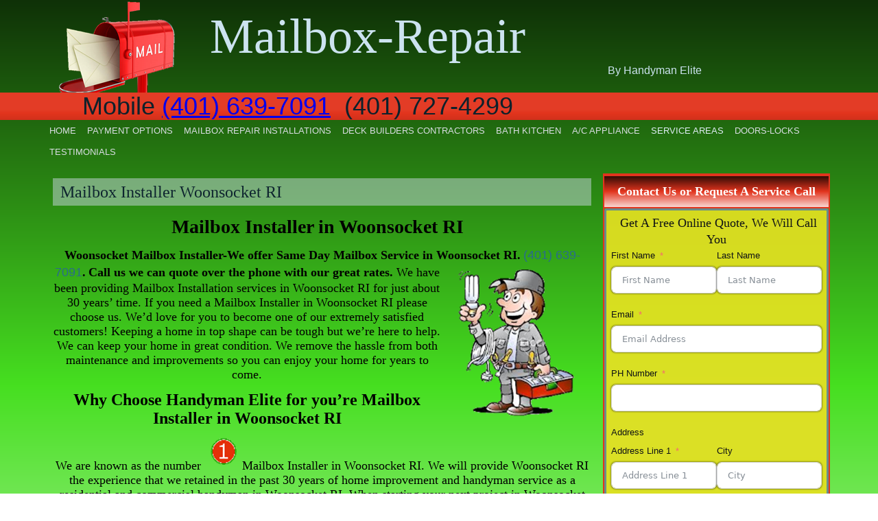

--- FILE ---
content_type: text/html; charset=UTF-8
request_url: https://mailbox-repair.com/service-areas/mailbox-installer-woonsocket-ri/
body_size: 13905
content:
<!DOCTYPE html>
<html lang="en">
<head>
<meta charset="UTF-8" />
<!-- Created by Artisteer v4.3.0.60745 -->
<meta name="viewport" content="initial-scale = 1.0, maximum-scale = 1.0, user-scalable = no, width = device-width" />
<!--[if lt IE 9]><script src="/html5.js"></script><![endif]-->

<link rel="stylesheet" href="https://mailbox-repair.com/wp-content/themes/Mailbox_repair_1_Edition/style.css" media="screen" />
<link rel="pingback" href="https://mailbox-repair.com/xmlrpc.php" />
<meta name='robots' content='index, follow, max-image-preview:large, max-snippet:-1, max-video-preview:-1' />

	<!-- This site is optimized with the Yoast SEO plugin v21.5 - https://yoast.com/wordpress/plugins/seo/ -->
	<title>Mailbox Installer Woonsocket RI - Mailbox-Repair</title>
	<link rel="canonical" href="https://mailbox-repair.com/service-areas/mailbox-installer-woonsocket-ri/" />
	<meta property="og:locale" content="en_US" />
	<meta property="og:type" content="article" />
	<meta property="og:title" content="Mailbox Installer Woonsocket RI - Mailbox-Repair" />
	<meta property="og:description" content="Mailbox Installer in Woonsocket RI&nbsp;&nbsp; Woonsocket Mailbox Installer-We offer Same Day Mailbox Service in Woonsocket RI.&nbsp;(401)&nbsp;639-7091.&nbsp;Call us we can quote over the&nbsp;phone with our great rates. We have been providing Mailbox Installation services in Woonsocket RI for just about 30 years’ time. If you need a Mailbox Installer in Woonsocket RI please choose us. We’d [&hellip;]" />
	<meta property="og:url" content="https://mailbox-repair.com/service-areas/mailbox-installer-woonsocket-ri/" />
	<meta property="og:site_name" content="Mailbox-Repair" />
	<meta property="og:image" content="https://mailbox-repair.com/wp-content/uploads/2020/04/clip_image002-2.png" />
	<meta name="twitter:card" content="summary_large_image" />
	<meta name="twitter:label1" content="Est. reading time" />
	<meta name="twitter:data1" content="4 minutes" />
	<script type="application/ld+json" class="yoast-schema-graph">{"@context":"https://schema.org","@graph":[{"@type":"WebPage","@id":"https://mailbox-repair.com/service-areas/mailbox-installer-woonsocket-ri/","url":"https://mailbox-repair.com/service-areas/mailbox-installer-woonsocket-ri/","name":"Mailbox Installer Woonsocket RI - Mailbox-Repair","isPartOf":{"@id":"https://mailbox-repair.com/#website"},"primaryImageOfPage":{"@id":"https://mailbox-repair.com/service-areas/mailbox-installer-woonsocket-ri/#primaryimage"},"image":{"@id":"https://mailbox-repair.com/service-areas/mailbox-installer-woonsocket-ri/#primaryimage"},"thumbnailUrl":"https://mailbox-repair.com/wp-content/uploads/2020/04/clip_image002-2.png","datePublished":"2020-04-26T17:39:08+00:00","dateModified":"2020-04-26T17:39:08+00:00","breadcrumb":{"@id":"https://mailbox-repair.com/service-areas/mailbox-installer-woonsocket-ri/#breadcrumb"},"inLanguage":"en","potentialAction":[{"@type":"ReadAction","target":["https://mailbox-repair.com/service-areas/mailbox-installer-woonsocket-ri/"]}]},{"@type":"ImageObject","inLanguage":"en","@id":"https://mailbox-repair.com/service-areas/mailbox-installer-woonsocket-ri/#primaryimage","url":"https://mailbox-repair.com/wp-content/uploads/2020/04/clip_image002-2.png","contentUrl":"https://mailbox-repair.com/wp-content/uploads/2020/04/clip_image002-2.png","width":205,"height":215},{"@type":"BreadcrumbList","@id":"https://mailbox-repair.com/service-areas/mailbox-installer-woonsocket-ri/#breadcrumb","itemListElement":[{"@type":"ListItem","position":1,"name":"Home","item":"https://mailbox-repair.com/"},{"@type":"ListItem","position":2,"name":"Service Area","item":"https://mailbox-repair.com/service-areas/"},{"@type":"ListItem","position":3,"name":"Mailbox Installer Woonsocket RI"}]},{"@type":"WebSite","@id":"https://mailbox-repair.com/#website","url":"https://mailbox-repair.com/","name":"Mailbox-Repair","description":"By Handyman Elite","publisher":{"@id":"https://mailbox-repair.com/#organization"},"potentialAction":[{"@type":"SearchAction","target":{"@type":"EntryPoint","urlTemplate":"https://mailbox-repair.com/?s={search_term_string}"},"query-input":"required name=search_term_string"}],"inLanguage":"en"},{"@type":"Organization","@id":"https://mailbox-repair.com/#organization","name":"Mailbox Repair","url":"https://mailbox-repair.com/","logo":{"@type":"ImageObject","inLanguage":"en","@id":"https://mailbox-repair.com/#/schema/logo/image/","url":"https://mailbox-repair.com/wp-content/uploads/2020/04/Mail-Box-Trans-26-3-2-2-2-2-2-2-2-2-2-2-2.png","contentUrl":"https://mailbox-repair.com/wp-content/uploads/2020/04/Mail-Box-Trans-26-3-2-2-2-2-2-2-2-2-2-2-2.png","width":120,"height":90,"caption":"Mailbox Repair"},"image":{"@id":"https://mailbox-repair.com/#/schema/logo/image/"}}]}</script>
	<!-- / Yoast SEO plugin. -->


<link rel="alternate" type="application/rss+xml" title="Mailbox-Repair &raquo; Feed" href="https://mailbox-repair.com/feed/" />
<link rel="alternate" type="application/rss+xml" title="Mailbox-Repair &raquo; Comments Feed" href="https://mailbox-repair.com/comments/feed/" />
<script type="text/javascript">
/* <![CDATA[ */
window._wpemojiSettings = {"baseUrl":"https:\/\/s.w.org\/images\/core\/emoji\/15.0.3\/72x72\/","ext":".png","svgUrl":"https:\/\/s.w.org\/images\/core\/emoji\/15.0.3\/svg\/","svgExt":".svg","source":{"concatemoji":"https:\/\/mailbox-repair.com\/wp-includes\/js\/wp-emoji-release.min.js?ver=6.5.7"}};
/*! This file is auto-generated */
!function(i,n){var o,s,e;function c(e){try{var t={supportTests:e,timestamp:(new Date).valueOf()};sessionStorage.setItem(o,JSON.stringify(t))}catch(e){}}function p(e,t,n){e.clearRect(0,0,e.canvas.width,e.canvas.height),e.fillText(t,0,0);var t=new Uint32Array(e.getImageData(0,0,e.canvas.width,e.canvas.height).data),r=(e.clearRect(0,0,e.canvas.width,e.canvas.height),e.fillText(n,0,0),new Uint32Array(e.getImageData(0,0,e.canvas.width,e.canvas.height).data));return t.every(function(e,t){return e===r[t]})}function u(e,t,n){switch(t){case"flag":return n(e,"\ud83c\udff3\ufe0f\u200d\u26a7\ufe0f","\ud83c\udff3\ufe0f\u200b\u26a7\ufe0f")?!1:!n(e,"\ud83c\uddfa\ud83c\uddf3","\ud83c\uddfa\u200b\ud83c\uddf3")&&!n(e,"\ud83c\udff4\udb40\udc67\udb40\udc62\udb40\udc65\udb40\udc6e\udb40\udc67\udb40\udc7f","\ud83c\udff4\u200b\udb40\udc67\u200b\udb40\udc62\u200b\udb40\udc65\u200b\udb40\udc6e\u200b\udb40\udc67\u200b\udb40\udc7f");case"emoji":return!n(e,"\ud83d\udc26\u200d\u2b1b","\ud83d\udc26\u200b\u2b1b")}return!1}function f(e,t,n){var r="undefined"!=typeof WorkerGlobalScope&&self instanceof WorkerGlobalScope?new OffscreenCanvas(300,150):i.createElement("canvas"),a=r.getContext("2d",{willReadFrequently:!0}),o=(a.textBaseline="top",a.font="600 32px Arial",{});return e.forEach(function(e){o[e]=t(a,e,n)}),o}function t(e){var t=i.createElement("script");t.src=e,t.defer=!0,i.head.appendChild(t)}"undefined"!=typeof Promise&&(o="wpEmojiSettingsSupports",s=["flag","emoji"],n.supports={everything:!0,everythingExceptFlag:!0},e=new Promise(function(e){i.addEventListener("DOMContentLoaded",e,{once:!0})}),new Promise(function(t){var n=function(){try{var e=JSON.parse(sessionStorage.getItem(o));if("object"==typeof e&&"number"==typeof e.timestamp&&(new Date).valueOf()<e.timestamp+604800&&"object"==typeof e.supportTests)return e.supportTests}catch(e){}return null}();if(!n){if("undefined"!=typeof Worker&&"undefined"!=typeof OffscreenCanvas&&"undefined"!=typeof URL&&URL.createObjectURL&&"undefined"!=typeof Blob)try{var e="postMessage("+f.toString()+"("+[JSON.stringify(s),u.toString(),p.toString()].join(",")+"));",r=new Blob([e],{type:"text/javascript"}),a=new Worker(URL.createObjectURL(r),{name:"wpTestEmojiSupports"});return void(a.onmessage=function(e){c(n=e.data),a.terminate(),t(n)})}catch(e){}c(n=f(s,u,p))}t(n)}).then(function(e){for(var t in e)n.supports[t]=e[t],n.supports.everything=n.supports.everything&&n.supports[t],"flag"!==t&&(n.supports.everythingExceptFlag=n.supports.everythingExceptFlag&&n.supports[t]);n.supports.everythingExceptFlag=n.supports.everythingExceptFlag&&!n.supports.flag,n.DOMReady=!1,n.readyCallback=function(){n.DOMReady=!0}}).then(function(){return e}).then(function(){var e;n.supports.everything||(n.readyCallback(),(e=n.source||{}).concatemoji?t(e.concatemoji):e.wpemoji&&e.twemoji&&(t(e.twemoji),t(e.wpemoji)))}))}((window,document),window._wpemojiSettings);
/* ]]> */
</script>
<style id='wp-emoji-styles-inline-css' type='text/css'>

	img.wp-smiley, img.emoji {
		display: inline !important;
		border: none !important;
		box-shadow: none !important;
		height: 1em !important;
		width: 1em !important;
		margin: 0 0.07em !important;
		vertical-align: -0.1em !important;
		background: none !important;
		padding: 0 !important;
	}
</style>
<link rel='stylesheet' id='wp-block-library-css' href='https://mailbox-repair.com/wp-includes/css/dist/block-library/style.min.css?ver=6.5.7' type='text/css' media='all' />
<style id='classic-theme-styles-inline-css' type='text/css'>
/*! This file is auto-generated */
.wp-block-button__link{color:#fff;background-color:#32373c;border-radius:9999px;box-shadow:none;text-decoration:none;padding:calc(.667em + 2px) calc(1.333em + 2px);font-size:1.125em}.wp-block-file__button{background:#32373c;color:#fff;text-decoration:none}
</style>
<style id='global-styles-inline-css' type='text/css'>
body{--wp--preset--color--black: #000000;--wp--preset--color--cyan-bluish-gray: #abb8c3;--wp--preset--color--white: #ffffff;--wp--preset--color--pale-pink: #f78da7;--wp--preset--color--vivid-red: #cf2e2e;--wp--preset--color--luminous-vivid-orange: #ff6900;--wp--preset--color--luminous-vivid-amber: #fcb900;--wp--preset--color--light-green-cyan: #7bdcb5;--wp--preset--color--vivid-green-cyan: #00d084;--wp--preset--color--pale-cyan-blue: #8ed1fc;--wp--preset--color--vivid-cyan-blue: #0693e3;--wp--preset--color--vivid-purple: #9b51e0;--wp--preset--gradient--vivid-cyan-blue-to-vivid-purple: linear-gradient(135deg,rgba(6,147,227,1) 0%,rgb(155,81,224) 100%);--wp--preset--gradient--light-green-cyan-to-vivid-green-cyan: linear-gradient(135deg,rgb(122,220,180) 0%,rgb(0,208,130) 100%);--wp--preset--gradient--luminous-vivid-amber-to-luminous-vivid-orange: linear-gradient(135deg,rgba(252,185,0,1) 0%,rgba(255,105,0,1) 100%);--wp--preset--gradient--luminous-vivid-orange-to-vivid-red: linear-gradient(135deg,rgba(255,105,0,1) 0%,rgb(207,46,46) 100%);--wp--preset--gradient--very-light-gray-to-cyan-bluish-gray: linear-gradient(135deg,rgb(238,238,238) 0%,rgb(169,184,195) 100%);--wp--preset--gradient--cool-to-warm-spectrum: linear-gradient(135deg,rgb(74,234,220) 0%,rgb(151,120,209) 20%,rgb(207,42,186) 40%,rgb(238,44,130) 60%,rgb(251,105,98) 80%,rgb(254,248,76) 100%);--wp--preset--gradient--blush-light-purple: linear-gradient(135deg,rgb(255,206,236) 0%,rgb(152,150,240) 100%);--wp--preset--gradient--blush-bordeaux: linear-gradient(135deg,rgb(254,205,165) 0%,rgb(254,45,45) 50%,rgb(107,0,62) 100%);--wp--preset--gradient--luminous-dusk: linear-gradient(135deg,rgb(255,203,112) 0%,rgb(199,81,192) 50%,rgb(65,88,208) 100%);--wp--preset--gradient--pale-ocean: linear-gradient(135deg,rgb(255,245,203) 0%,rgb(182,227,212) 50%,rgb(51,167,181) 100%);--wp--preset--gradient--electric-grass: linear-gradient(135deg,rgb(202,248,128) 0%,rgb(113,206,126) 100%);--wp--preset--gradient--midnight: linear-gradient(135deg,rgb(2,3,129) 0%,rgb(40,116,252) 100%);--wp--preset--font-size--small: 13px;--wp--preset--font-size--medium: 20px;--wp--preset--font-size--large: 36px;--wp--preset--font-size--x-large: 42px;--wp--preset--spacing--20: 0.44rem;--wp--preset--spacing--30: 0.67rem;--wp--preset--spacing--40: 1rem;--wp--preset--spacing--50: 1.5rem;--wp--preset--spacing--60: 2.25rem;--wp--preset--spacing--70: 3.38rem;--wp--preset--spacing--80: 5.06rem;--wp--preset--shadow--natural: 6px 6px 9px rgba(0, 0, 0, 0.2);--wp--preset--shadow--deep: 12px 12px 50px rgba(0, 0, 0, 0.4);--wp--preset--shadow--sharp: 6px 6px 0px rgba(0, 0, 0, 0.2);--wp--preset--shadow--outlined: 6px 6px 0px -3px rgba(255, 255, 255, 1), 6px 6px rgba(0, 0, 0, 1);--wp--preset--shadow--crisp: 6px 6px 0px rgba(0, 0, 0, 1);}:where(.is-layout-flex){gap: 0.5em;}:where(.is-layout-grid){gap: 0.5em;}body .is-layout-flex{display: flex;}body .is-layout-flex{flex-wrap: wrap;align-items: center;}body .is-layout-flex > *{margin: 0;}body .is-layout-grid{display: grid;}body .is-layout-grid > *{margin: 0;}:where(.wp-block-columns.is-layout-flex){gap: 2em;}:where(.wp-block-columns.is-layout-grid){gap: 2em;}:where(.wp-block-post-template.is-layout-flex){gap: 1.25em;}:where(.wp-block-post-template.is-layout-grid){gap: 1.25em;}.has-black-color{color: var(--wp--preset--color--black) !important;}.has-cyan-bluish-gray-color{color: var(--wp--preset--color--cyan-bluish-gray) !important;}.has-white-color{color: var(--wp--preset--color--white) !important;}.has-pale-pink-color{color: var(--wp--preset--color--pale-pink) !important;}.has-vivid-red-color{color: var(--wp--preset--color--vivid-red) !important;}.has-luminous-vivid-orange-color{color: var(--wp--preset--color--luminous-vivid-orange) !important;}.has-luminous-vivid-amber-color{color: var(--wp--preset--color--luminous-vivid-amber) !important;}.has-light-green-cyan-color{color: var(--wp--preset--color--light-green-cyan) !important;}.has-vivid-green-cyan-color{color: var(--wp--preset--color--vivid-green-cyan) !important;}.has-pale-cyan-blue-color{color: var(--wp--preset--color--pale-cyan-blue) !important;}.has-vivid-cyan-blue-color{color: var(--wp--preset--color--vivid-cyan-blue) !important;}.has-vivid-purple-color{color: var(--wp--preset--color--vivid-purple) !important;}.has-black-background-color{background-color: var(--wp--preset--color--black) !important;}.has-cyan-bluish-gray-background-color{background-color: var(--wp--preset--color--cyan-bluish-gray) !important;}.has-white-background-color{background-color: var(--wp--preset--color--white) !important;}.has-pale-pink-background-color{background-color: var(--wp--preset--color--pale-pink) !important;}.has-vivid-red-background-color{background-color: var(--wp--preset--color--vivid-red) !important;}.has-luminous-vivid-orange-background-color{background-color: var(--wp--preset--color--luminous-vivid-orange) !important;}.has-luminous-vivid-amber-background-color{background-color: var(--wp--preset--color--luminous-vivid-amber) !important;}.has-light-green-cyan-background-color{background-color: var(--wp--preset--color--light-green-cyan) !important;}.has-vivid-green-cyan-background-color{background-color: var(--wp--preset--color--vivid-green-cyan) !important;}.has-pale-cyan-blue-background-color{background-color: var(--wp--preset--color--pale-cyan-blue) !important;}.has-vivid-cyan-blue-background-color{background-color: var(--wp--preset--color--vivid-cyan-blue) !important;}.has-vivid-purple-background-color{background-color: var(--wp--preset--color--vivid-purple) !important;}.has-black-border-color{border-color: var(--wp--preset--color--black) !important;}.has-cyan-bluish-gray-border-color{border-color: var(--wp--preset--color--cyan-bluish-gray) !important;}.has-white-border-color{border-color: var(--wp--preset--color--white) !important;}.has-pale-pink-border-color{border-color: var(--wp--preset--color--pale-pink) !important;}.has-vivid-red-border-color{border-color: var(--wp--preset--color--vivid-red) !important;}.has-luminous-vivid-orange-border-color{border-color: var(--wp--preset--color--luminous-vivid-orange) !important;}.has-luminous-vivid-amber-border-color{border-color: var(--wp--preset--color--luminous-vivid-amber) !important;}.has-light-green-cyan-border-color{border-color: var(--wp--preset--color--light-green-cyan) !important;}.has-vivid-green-cyan-border-color{border-color: var(--wp--preset--color--vivid-green-cyan) !important;}.has-pale-cyan-blue-border-color{border-color: var(--wp--preset--color--pale-cyan-blue) !important;}.has-vivid-cyan-blue-border-color{border-color: var(--wp--preset--color--vivid-cyan-blue) !important;}.has-vivid-purple-border-color{border-color: var(--wp--preset--color--vivid-purple) !important;}.has-vivid-cyan-blue-to-vivid-purple-gradient-background{background: var(--wp--preset--gradient--vivid-cyan-blue-to-vivid-purple) !important;}.has-light-green-cyan-to-vivid-green-cyan-gradient-background{background: var(--wp--preset--gradient--light-green-cyan-to-vivid-green-cyan) !important;}.has-luminous-vivid-amber-to-luminous-vivid-orange-gradient-background{background: var(--wp--preset--gradient--luminous-vivid-amber-to-luminous-vivid-orange) !important;}.has-luminous-vivid-orange-to-vivid-red-gradient-background{background: var(--wp--preset--gradient--luminous-vivid-orange-to-vivid-red) !important;}.has-very-light-gray-to-cyan-bluish-gray-gradient-background{background: var(--wp--preset--gradient--very-light-gray-to-cyan-bluish-gray) !important;}.has-cool-to-warm-spectrum-gradient-background{background: var(--wp--preset--gradient--cool-to-warm-spectrum) !important;}.has-blush-light-purple-gradient-background{background: var(--wp--preset--gradient--blush-light-purple) !important;}.has-blush-bordeaux-gradient-background{background: var(--wp--preset--gradient--blush-bordeaux) !important;}.has-luminous-dusk-gradient-background{background: var(--wp--preset--gradient--luminous-dusk) !important;}.has-pale-ocean-gradient-background{background: var(--wp--preset--gradient--pale-ocean) !important;}.has-electric-grass-gradient-background{background: var(--wp--preset--gradient--electric-grass) !important;}.has-midnight-gradient-background{background: var(--wp--preset--gradient--midnight) !important;}.has-small-font-size{font-size: var(--wp--preset--font-size--small) !important;}.has-medium-font-size{font-size: var(--wp--preset--font-size--medium) !important;}.has-large-font-size{font-size: var(--wp--preset--font-size--large) !important;}.has-x-large-font-size{font-size: var(--wp--preset--font-size--x-large) !important;}
.wp-block-navigation a:where(:not(.wp-element-button)){color: inherit;}
:where(.wp-block-post-template.is-layout-flex){gap: 1.25em;}:where(.wp-block-post-template.is-layout-grid){gap: 1.25em;}
:where(.wp-block-columns.is-layout-flex){gap: 2em;}:where(.wp-block-columns.is-layout-grid){gap: 2em;}
.wp-block-pullquote{font-size: 1.5em;line-height: 1.6;}
</style>
<link rel='stylesheet' id='wp-components-css' href='https://mailbox-repair.com/wp-includes/css/dist/components/style.min.css?ver=6.5.7' type='text/css' media='all' />
<link rel='stylesheet' id='godaddy-styles-css' href='https://mailbox-repair.com/wp-content/plugins/coblocks/includes/Dependencies/GoDaddy/Styles/build/latest.css?ver=2.0.2' type='text/css' media='all' />
<!--[if lte IE 7]>
<link rel='stylesheet' id='style.ie7.css-css' href='https://mailbox-repair.com/wp-content/themes/Mailbox_repair_1_Edition/style.ie7.css?ver=6.5.7' type='text/css' media='screen' />
<![endif]-->
<link rel='stylesheet' id='style.responsive.css-css' href='https://mailbox-repair.com/wp-content/themes/Mailbox_repair_1_Edition/style.responsive.css?ver=6.5.7' type='text/css' media='all' />
<script type="text/javascript" src="https://mailbox-repair.com/wp-content/themes/Mailbox_repair_1_Edition/jquery.js?ver=6.5.7" id="jquery-js"></script>
<script type="text/javascript" src="https://mailbox-repair.com/wp-content/themes/Mailbox_repair_1_Edition/jquery-migrate-1.1.1.js?ver=6.5.7" id="jquery_migrate-js"></script>
<script type="text/javascript" src="https://mailbox-repair.com/wp-content/themes/Mailbox_repair_1_Edition/script.js?ver=6.5.7" id="script.js-js"></script>
<script type="text/javascript" src="https://mailbox-repair.com/wp-content/themes/Mailbox_repair_1_Edition/script.responsive.js?ver=6.5.7" id="script.responsive.js-js"></script>
<link rel="https://api.w.org/" href="https://mailbox-repair.com/wp-json/" /><link rel="alternate" type="application/json" href="https://mailbox-repair.com/wp-json/wp/v2/pages/601" /><link rel="EditURI" type="application/rsd+xml" title="RSD" href="https://mailbox-repair.com/xmlrpc.php?rsd" />
<link rel='shortlink' href='https://mailbox-repair.com/?p=601' />
<link rel="alternate" type="application/json+oembed" href="https://mailbox-repair.com/wp-json/oembed/1.0/embed?url=https%3A%2F%2Fmailbox-repair.com%2Fservice-areas%2Fmailbox-installer-woonsocket-ri%2F" />
<link rel="alternate" type="text/xml+oembed" href="https://mailbox-repair.com/wp-json/oembed/1.0/embed?url=https%3A%2F%2Fmailbox-repair.com%2Fservice-areas%2Fmailbox-installer-woonsocket-ri%2F&#038;format=xml" />
<style type="text/css" media="screen">
.qpp-style.payment {width:280px;max-width:100%; }.qpp-style.payment #plain {border:1px solid #415063;}.qpp-style.payment input[type=text], .qpp-style.payment textarea, .qpp-style.payment select, .qpp-style.payment #submit, .qpp-style.payment #couponsubmit {border-radius:0;}.qpp-style.payment h2 {font-size: 1.6em; color: #465069;}.qpp-style.payment p, .qpp-style.payment .qpp-p-style, .qpp-style.payment li {margin:4px 0 4px 0;padding:0;font-family: arial, sans-serif; font-size: 1em;color: #465069;line-height:100%;;}.qpp-style.payment input[type=text], .qpp-style.payment textarea {border: 1px solid #415063;font-family: arial, sans-serif; font-size: 1em; color: #465069;;height:auto;line-height:normal; margin: 2px 0 3px 0;padding: 6px;;}.qpp-style.payment select {border: 1px solid #415063;font-family: arial, sans-serif; font-size: inherit; color: #465069;;height:auto;line-height:normal;}.qpp-style.payment select option {color: #465069;}.qpp-style.payment .qppcontainer input + label, .qpp-style.payment .qppcontainer textarea + label {font-family: arial, sans-serif; font-size: 1em; color: #465069;}.qpp-style.payment input[type=text].required, .qpp-style.payment textarea.required {border: 1px solid #00C618;}.qpp-style.payment div {background:#FFF;}.qpp-style.payment p.submit {text-align:left;}
.qpp-style.payment #submitimage {width:100%;height:auto;overflow:hidden;}
.qpp-style.payment #submit, .qpp-style.payment #submitimage {width:100%;color:#FFF;background:#343838;border:1px solid #415063;font-family: arial, sans-serif;font-size: inherit;text-align:center;}.qpp-style.payment #submit:hover {background:#888888;}.qpp-style.payment #couponsubmit, .qpp-style.payment #couponsubmit:hover{width:100%;color:#FFF;background:#1f8416;border:1px solid #415063;font-family: arial, sans-serif;font-size: inherit;margin: 3px 0px 7px;padding: 6px;text-align:center;}.qpp-style.payment input#qpptotal {color:#465069;font-weight:bold;font-size:inherit;padding: 0;margin-left:3px;border:none;background:#FFF}.qpp-style.default {width:280px;max-width:100%; }.qpp-style.default #plain {border:1px solid #415063;}.qpp-style.default input[type=text], .qpp-style.default textarea, .qpp-style.default select, .qpp-style.default #submit, .qpp-style.default #couponsubmit {border-radius:0;}.qpp-style.default h2 {font-size: 1.6em; color: #465069;}.qpp-style.default p, .qpp-style.default .qpp-p-style, .qpp-style.default li {margin:4px 0 4px 0;padding:0;font-family: arial, sans-serif; font-size: 1em;color: #465069;line-height:100%;;}.qpp-style.default input[type=text], .qpp-style.default textarea {border: 1px solid #415063;font-family: arial, sans-serif; font-size: 1em; color: #465069;;height:auto;line-height:normal; margin: 2px 0 3px 0;padding: 6px;;}.qpp-style.default select {border: 1px solid #415063;font-family: arial, sans-serif; font-size: inherit; color: #465069;;height:auto;line-height:normal;}.qpp-style.default select option {color: #465069;}.qpp-style.default .qppcontainer input + label, .qpp-style.default .qppcontainer textarea + label {font-family: arial, sans-serif; font-size: 1em; color: #465069;}.qpp-style.default input[type=text].required, .qpp-style.default textarea.required {border: 1px solid #00C618;}.qpp-style.default div {background:#FFF;}.qpp-style.default p.submit {text-align:left;}
.qpp-style.default #submitimage {width:100%;height:auto;overflow:hidden;}
.qpp-style.default #submit, .qpp-style.default #submitimage {width:100%;color:#FFF;background:#343838;border:1px solid #415063;font-family: arial, sans-serif;font-size: inherit;text-align:center;}.qpp-style.default #submit:hover {background:#888888;}.qpp-style.default #couponsubmit, .qpp-style.default #couponsubmit:hover{width:100%;color:#FFF;background:#1f8416;border:1px solid #415063;font-family: arial, sans-serif;font-size: inherit;margin: 3px 0px 7px;padding: 6px;text-align:center;}.qpp-style.default input#qpptotal {color:#465069;font-weight:bold;font-size:inherit;padding: 0;margin-left:3px;border:none;background:#FFF}
</style><link rel="shortcut icon" href="https://mailbox-repair.com/wp-content/themes/Mailbox_repair_1_Edition/favicon.ico" />
<meta name="description" content="Woonsocket Mailbox Installer-We offer Same Day Mailbox Service in Woonsocket RI. (401) 639-7091. Call us we can quote over the phone with our great rates.">
<meta name="keywords" content="Mailbox Installer,Mailbox, Woonsocket, handyman, handyman service, handyman ri,">

<style>.art-content .post-601 .layout-item-0 { padding: 5px;  }
.art-content .post-601 .layout-item-1 { border-top-width:1px;border-top-style:solid;border-top-color:#B6C0C9;  }
.art-content .post-601 .layout-item-2 { padding: 3px;  }
.ie7 .art-post .art-layout-cell {border:none !important; padding:0 !important; }
.ie6 .art-post .art-layout-cell {border:none !important; padding:0 !important; }

</style></head>
<body data-rsssl=1 class="page-template-default page page-id-601 page-child parent-pageid-587">

<div id="art-main">

<header class="art-header">

    <div class="art-shapes">
        <div class="art-object861426077"></div>
<div class="art-textblock art-object1288569113">
        <div class="art-object1288569113-text-container">
        <div class="art-object1288569113-text"><p>&nbsp; &nbsp; &nbsp; &nbsp; &nbsp; &nbsp; &nbsp; &nbsp; &nbsp; &nbsp; &nbsp; &nbsp; &nbsp; &nbsp; &nbsp; &nbsp; &nbsp; &nbsp; &nbsp; &nbsp; &nbsp; &nbsp; Mobile <a href="tel:+1-401-639-7091">(401) 639-7091</a> &nbsp;(401) 727-4299</p></div>
    </div>
    
</div>
            </div>

		<div class="art-headline">
    <a href="https://mailbox-repair.com/">Mailbox-Repair</a>
</div>
		<div class="art-slogan">By Handyman Elite</div>





                        
                    
</header>

<nav class="art-nav">
    
<ul class="art-hmenu menu-5">
	<li class="menu-item-715"><a title="Home" href="https://mailbox-repair.com/">Home</a>
	<ul>
		<li class="menu-item-716"><a title="Commercial Maintenance Service" href="https://mailbox-repair.com/mailbox-repair/commercial-maintenance-service/">Commercial Maintenance Service</a>
		</li>
		<li class="menu-item-717"><a title="About Us" href="https://mailbox-repair.com/mailbox-repair/about-us/">About Us</a>
		</li>
	</ul>
	</li>
	<li class="menu-item-718"><a title="Payment Options" href="https://mailbox-repair.com/payment-options/">Payment Options</a>
	</li>
	<li class="menu-item-719"><a title="Mailbox Repair Installations" href="https://mailbox-repair.com/mailbox-repair-installations/">Mailbox Repair Installations</a>
	</li>
	<li class="menu-item-720"><a title="Deck Builders Contractors" href="https://mailbox-repair.com/deck-builders-contractor/">Deck Builders Contractors</a>
	</li>
	<li class="menu-item-721"><a title="Bath Kitchen" href="https://mailbox-repair.com/toilet-repair-handyman/">Bath Kitchen</a>
	</li>
	<li class="menu-item-722"><a title="A/C Appliance" href="https://mailbox-repair.com/ac-appliance/">A/C Appliance</a>
	</li>
	<li class="menu-item-723 active"><a title="Service Areas" href="https://mailbox-repair.com/service-areas/" class="active">Service Areas</a>
	<ul class="active">
		<li class="menu-item-724"><a title="Service Map" href="https://mailbox-repair.com/service-areas/service-map/">Service Map</a>
		</li>
		<li class="menu-item-725"><a title="Mailbox Repair Installer Providence RI" href="https://mailbox-repair.com/service-areas/mailbox-repair-installer-providence-ri/">Mailbox Repair Installer Providence RI</a>
		</li>
		<li class="menu-item-726"><a title="Mailbox Repair Installer Cumberland RI" href="https://mailbox-repair.com/service-areas/mailbox-repair-installer-cumberland-ri/">Mailbox Repair Installer Cumberland RI</a>
		</li>
		<li class="menu-item-727"><a title="Foxborough Mailbox Repair Installer" href="https://mailbox-repair.com/service-areas/foxborough-mailbox-repair-installer/">Foxborough Mailbox Repair Installer</a>
		</li>
		<li class="menu-item-728"><a title="Mailbox Installer RI" href="https://mailbox-repair.com/service-areas/mailbox-installer-ri/">Mailbox Installer RI</a>
		<ul>
			<li class="menu-item-729"><a title="Handyman Service" href="https://mailbox-repair.com/service-areas/mailbox-installer-ri/handyman-service/">Handyman Service</a>
			</li>
		</ul>
		</li>
		<li class="menu-item-730"><a title="Mailbox Installer Lincoln RI" href="https://mailbox-repair.com/service-areas/mailbox-installer-lincoln-ri/">Mailbox Installer Lincoln RI</a>
		</li>
		<li class="menu-item-731"><a title="Handyman Pawtucket RI" href="https://mailbox-repair.com/service-areas/handyman-pawtucket-ri/">Handyman Pawtucket RI</a>
		</li>
		<li class="menu-item-732"><a title="Hanyman Smithfield RI" href="https://mailbox-repair.com/service-areas/hanyman-smithfield-ri/">Hanyman Smithfield RI</a>
		</li>
		<li class="menu-item-733"><a title="Mailbox Installer East Providence RI" href="https://mailbox-repair.com/service-areas/mailbox-installer-east-providence-ri/">Mailbox Installer East Providence RI</a>
		</li>
		<li class="menu-item-734"><a title="Mailbox Installer Warwick RI" href="https://mailbox-repair.com/service-areas/mailbox-installer-warwick-ri/">Mailbox Installer Warwick RI</a>
		</li>
		<li class="menu-item-735"><a title="Mailbox Installer North Providence RI" href="https://mailbox-repair.com/service-areas/mailbox-installer-north-providence-ri/">Mailbox Installer North Providence RI</a>
		</li>
		<li class="menu-item-736"><a title="Mailbox Installer Cranston RI" href="https://mailbox-repair.com/service-areas/mailbox-installer-cranston-ri/">Mailbox Installer Cranston RI</a>
		</li>
		<li class="menu-item-737 active"><a title="Mailbox Installer Woonsocket RI" href="https://mailbox-repair.com/service-areas/mailbox-installer-woonsocket-ri/" class="active">Mailbox Installer Woonsocket RI</a>
		</li>
		<li class="menu-item-738"><a title="Mailbox Installer Greenwich RI" href="https://mailbox-repair.com/service-areas/mailbox-installer-greenwich-ri/">Mailbox Installer Greenwich RI</a>
		</li>
		<li class="menu-item-739"><a title="Mailbox Installer Scituate RI" href="https://mailbox-repair.com/service-areas/mailbox-installer-scituate-ri/">Mailbox Installer Scituate RI</a>
		</li>
		<li class="menu-item-740"><a title="Mailbox Installer Bristol RI" href="https://mailbox-repair.com/service-areas/mailbox-installer-bristol-ri/">Mailbox Installer Bristol RI</a>
		</li>
		<li class="menu-item-741"><a title="Mailbox Installer Harrisville RI" href="https://mailbox-repair.com/service-areas/mailbox-installer-harrisville-ri/">Mailbox Installer Harrisville RI</a>
		</li>
		<li class="menu-item-742"><a title="Mailbox Installer Central Falls RI" href="https://mailbox-repair.com/service-areas/mailbox-installer-central-falls-ri/">Mailbox Installer Central Falls RI</a>
		</li>
		<li class="menu-item-743"><a title="Mailbox Installer West Warwick RI" href="https://mailbox-repair.com/service-areas/mailbox-installer-west-warwick-ri/">Mailbox Installer West Warwick RI</a>
		</li>
		<li class="menu-item-744"><a title="Mailbox Installer Newport RI" href="https://mailbox-repair.com/service-areas/mailbox-installer-newport-ri/">Mailbox Installer Newport RI</a>
		</li>
		<li class="menu-item-745"><a title="Mailbox Installer Westerrly RI" href="https://mailbox-repair.com/service-areas/mailbox-installer-westerrly-ri/">Mailbox Installer Westerrly RI</a>
		</li>
		<li class="menu-item-746"><a title="Mailbox Installer Barrinton RI" href="https://mailbox-repair.com/service-areas/mailbox-installer-barrinton-ri/">Mailbox Installer Barrinton RI</a>
		</li>
		<li class="menu-item-747"><a title="Mailbox Installer North Smithfield" href="https://mailbox-repair.com/service-areas/mailbox-installer-north-smithfield/">Mailbox Installer North Smithfield</a>
		</li>
		<li class="menu-item-748"><a title="Mailbox Installer Warren RI" href="https://mailbox-repair.com/service-areas/mailbox-installer-warren-ri/">Mailbox Installer Warren RI</a>
		</li>
		<li class="menu-item-749"><a title="Mailbox Installer Narragansett RI" href="https://mailbox-repair.com/service-areas/mailbox-installer-narragansett-ri/">Mailbox Installer Narragansett RI</a>
		</li>
		<li class="menu-item-750"><a title="Mailbox Installer Johnston RI" href="https://mailbox-repair.com/service-areas/mailbox-installer-johnston-ri/">Mailbox Installer Johnston RI</a>
		</li>
		<li class="menu-item-751"><a title="Mailbox Installer Kingston RI" href="https://mailbox-repair.com/service-areas/mailbox-installer-kingston-ri/">Mailbox Installer Kingston RI</a>
		<ul>
			<li class="menu-item-752"><a title="Handyman Kingstown RI" href="https://mailbox-repair.com/service-areas/mailbox-installer-kingston-ri/handyman-kingstown-ri/">Handyman Kingstown RI</a>
			</li>
		</ul>
		</li>
		<li class="menu-item-753"><a title="Mailbox Installer Westerly RI" href="https://mailbox-repair.com/service-areas/mailbox-installer-westerly-ri/">Mailbox Installer Westerly RI</a>
		</li>
		<li class="menu-item-754"><a title="Mailbox Installer Attleboro Ma" href="https://mailbox-repair.com/service-areas/mailbox-installer-attleboro-ma/">Mailbox Installer Attleboro Ma</a>
		</li>
		<li class="menu-item-755"><a title="Mailbox Installer North Atttleboro Ma" href="https://mailbox-repair.com/service-areas/mailbox-installer-north-atttleboro-ma/">Mailbox Installer North Atttleboro Ma</a>
		</li>
		<li class="menu-item-756"><a title="Mailbox Installer South Attleboro Ma" href="https://mailbox-repair.com/service-areas/mailbox-installer-south-attleboro-ma/">Mailbox Installer South Attleboro Ma</a>
		</li>
		<li class="menu-item-757"><a title="Mailbox Installer Boston Ma" href="https://mailbox-repair.com/service-areas/mailbox-installer-boston-ma/">Mailbox Installer Boston Ma</a>
		</li>
		<li class="menu-item-758"><a title="Mailbox Installer Braintree Ma" href="https://mailbox-repair.com/service-areas/mailbox-installer-braintree-ma/">Mailbox Installer Braintree Ma</a>
		</li>
		<li class="menu-item-759"><a title="Mailbox Installer Canton Ma" href="https://mailbox-repair.com/service-areas/mailbox-installer-canton-ma/">Mailbox Installer Canton Ma</a>
		</li>
		<li class="menu-item-760"><a title="Mailbox Installer Deedham Ma" href="https://mailbox-repair.com/service-areas/mailbox-installer-deedham-ma/">Mailbox Installer Deedham Ma</a>
		</li>
		<li class="menu-item-761"><a title="Mailbox Installer Foxborough Ma" href="https://mailbox-repair.com/service-areas/mailbox-installer-foxborough-ma/">Mailbox Installer Foxborough Ma</a>
		<ul>
			<li class="menu-item-762"><a title="Handyman Foxboro Ma" href="https://mailbox-repair.com/service-areas/mailbox-installer-foxborough-ma/handyman-foxboro-ma/">Handyman Foxboro Ma</a>
			</li>
		</ul>
		</li>
		<li class="menu-item-763"><a title="Mailbox Installer Franklin Ma" href="https://mailbox-repair.com/service-areas/mailbox-installer-franklin-ma/">Mailbox Installer Franklin Ma</a>
		</li>
		<li class="menu-item-764"><a title="Mailbox Installer Mansfield Ma" href="https://mailbox-repair.com/service-areas/mailbox-installer-mansfield-ma/">Mailbox Installer Mansfield Ma</a>
		</li>
		<li class="menu-item-765"><a title="Mailbox Installer Mendon Ma" href="https://mailbox-repair.com/service-areas/mailbox-installer-mendon-ma/">Mailbox Installer Mendon Ma</a>
		</li>
		<li class="menu-item-766"><a title="Mailbox Installer Needham Ma" href="https://mailbox-repair.com/service-areas/mailbox-installer-needham-ma/">Mailbox Installer Needham Ma</a>
		</li>
		<li class="menu-item-767"><a title="Mailbox Installer Norwood Ma" href="https://mailbox-repair.com/service-areas/mailbox-installer-norwood-ma/">Mailbox Installer Norwood Ma</a>
		</li>
		<li class="menu-item-768"><a title="Mailbox Installer Norton Ma" href="https://mailbox-repair.com/service-areas/mailbox-installer-norton-ma/">Mailbox Installer Norton Ma</a>
		</li>
		<li class="menu-item-769"><a title="Mailbox Installer Plainville Ma" href="https://mailbox-repair.com/service-areas/mailbox-installer-plainville-ma/">Mailbox Installer Plainville Ma</a>
		</li>
		<li class="menu-item-770"><a title="Mailbox Installer Norfolk Ma" href="https://mailbox-repair.com/service-areas/mailbox-installer-norfolk-ma/">Mailbox Installer Norfolk Ma</a>
		</li>
		<li class="menu-item-771"><a title="Mailbox Installer Quincy Ma" href="https://mailbox-repair.com/service-areas/mailbox-installer-quincy-ma/">Mailbox Installer Quincy Ma</a>
		</li>
		<li class="menu-item-772"><a title="Mailbox Installer Raynham Ma" href="https://mailbox-repair.com/service-areas/mailbox-installer-raynham-ma/">Mailbox Installer Raynham Ma</a>
		</li>
		<li class="menu-item-773"><a title="Mailbox Installer Rehoboth Ma" href="https://mailbox-repair.com/service-areas/mailbox-installer-rehoboth-ma/">Mailbox Installer Rehoboth Ma</a>
		</li>
		<li class="menu-item-774"><a title="Mailbox Installer Sharon Ma" href="https://mailbox-repair.com/service-areas/mailbox-installer-sharon-ma/">Mailbox Installer Sharon Ma</a>
		</li>
		<li class="menu-item-775"><a title="Mailbox Installer Seekonk Ma" href="https://mailbox-repair.com/service-areas/mailbox-installer-seekonk-ma/">Mailbox Installer Seekonk Ma</a>
		</li>
		<li class="menu-item-776"><a title="Mailbox Installer Somerset Ma" href="https://mailbox-repair.com/service-areas/mailbox-installer-somerset-ma/">Mailbox Installer Somerset Ma</a>
		</li>
		<li class="menu-item-777"><a title="Mailbox Installer Taunton Ma" href="https://mailbox-repair.com/service-areas/mailbox-installer-taunton-ma/">Mailbox Installer Taunton Ma</a>
		</li>
		<li class="menu-item-778"><a title="Mailbox Installer Wolpole Ma" href="https://mailbox-repair.com/service-areas/mailbox-installer-wolpole-ma/">Mailbox Installer Wolpole Ma</a>
		</li>
		<li class="menu-item-779"><a title="Mailbox Installer Wrentham Ma" href="https://mailbox-repair.com/service-areas/mailbox-installer-wrentham-ma/">Mailbox Installer Wrentham Ma</a>
		</li>
		<li class="menu-item-780"><a title="Mailbox Installer &#038; Installation Service" href="https://mailbox-repair.com/service-areas/mailbox-installer-installation-service/">Mailbox Installer &#038; Installation Service</a>
		</li>
	</ul>
	</li>
	<li class="menu-item-781"><a title="Doors-Locks" href="https://mailbox-repair.com/doors-locks/">Doors-Locks</a>
	</li>
	<li class="menu-item-782"><a title="Testimonials" href="https://mailbox-repair.com/testimonials/">Testimonials</a>
	</li>
</ul>
 
    </nav><div class="art-sheet clearfix">
            <div class="art-layout-wrapper">
                <div class="art-content-layout">
                    <div class="art-content-layout-row">
                        <div class="art-layout-cell art-content">
							<article id="post-601"  class="art-post art-article  post-601 page type-page status-publish hentry" style="">
                                <div class="art-postmetadataheader"><h1 class="art-postheader entry-title">Mailbox Installer Woonsocket RI</h1></div>                                                                <div class="art-postcontent clearfix"><div class="art-content-layout">
    <div class="art-content-layout-row">
    <div class="art-layout-cell" style="width: 100%" >
        <h1 style="text-align: center;"><b><span style="font-size: 21pt; font-family: 'Times New Roman', serif;">Mailbox Installer in Woonsocket RI</span></b><b>&nbsp;&nbsp;</b><b></b></h1><p class="MsoNormal" style="line-height: normal;"><span style="font-family: 'Times New Roman';"><span style="font-weight: bold;"><span style="color: black;"><span style="font-size: 13.5pt;">Woonsocket Mailbox Installer-We offer Same Day Mailbox Service in Woonsocket RI.</span>&nbsp;<a href="tel:+1-401-639-7091"><span style="color: rgb(42, 107, 141); font-size: 18px; ">(401)&nbsp;639-7091</span></a><span style="font-size: 18px;">.</span></span>&nbsp;</span><span style="font-size: 13.5pt; color: black;"><span style="font-weight: bold;">Call us we can quote over the</span><img decoding="async" width="205" height="215" src="https://mailbox-repair.com/wp-content/uploads/2020/04/clip_image002-2.png" alt="Handyman In Woonsocket" v:shapes="Picture_x0020_1" style="float: right;" class=""><span style="font-weight: bold;">&nbsp;phone with our great rates.</span> We have been providing Mailbox Installation services in Woonsocket RI for just about 30 years’ time. If you need a Mailbox Installer in Woonsocket RI please choose us. We’d love for you to become one of our extremely satisfied customers! Keeping a home in top shape can be tough but we’re here to help. We can keep your home in great condition. We remove the hassle from both maintenance and improvements so you can enjoy your home for years to come.</span></span></p><h2 style="text-align: center;"><b><span style="font-size: 18pt; font-family: 'Times New Roman', serif; color: black;">Why Choose Handyman Elite for you’re Mailbox Installer in Woonsocket RI</span></b><b></b></h2><p class="MsoNormal" style="line-height: normal;"><span style="font-size: 13.5pt; font-family: 'Times New Roman', serif; color: black;">We are known as the number&nbsp;<img decoding="async" width="41" height="41" src="https://mailbox-repair.com/wp-content/uploads/2020/04/clip_image004-2.png" alt="Woonsocket Handyman" v:shapes="Picture_x0020_2" style="margin-top: 0px;" class="">Mailbox Installer&nbsp;in Woonsocket RI. We will provide Woonsocket RI the experience that we retained in the past 30 years of home improvement and handyman service as a residential and commercial handyman in Woonsocket RI. When starting your next project in Woonsocket RI you deserve a company that can expedite your project with confidence and the experience that we have as the leading handyman in Woonsocket RI.&nbsp;Our years of experience gives us the advantage above other home improvement and handyman service companies in Woonsocket RI. For years our customers have been calling us back for additional work.</span></p><h2 style="text-align: center;"><b><span style="font-size: 18pt; font-family: 'Times New Roman', serif; color: black;">YOU’RE HANDYMAN IN WOONSOCKET RI</span></b><b></b></h2><p class="MsoNormal" style="line-height: normal;"><span style="font-size: 13.5pt; font-family: 'Times New Roman', serif; color: black;">We pride ourselves on some of the best service in the business. We don’t just take work anywhere we can get it. We focus on the city of Woonsocket RI and its surrounding cities. This enables us to respond to your needs quickly and efficiently. Our goal is to be as close to you as possible so we are always just a quick phone call away.</span><b></b></p><h1 style="text-align: center;"><b><span style="font-size: 21pt; font-family: 'Times New Roman', serif;"></span></b></h1><p class="MsoNormal" style="line-height: normal;"><span style="font-family: 'Times New Roman', serif; color: black;"><a href="tel:+1-401-639-7091" style="font-weight: bold;"></a></span></p><h2 style="text-align: center;"><b></b></h2><h2 style="text-align: center;"><b></b></h2><h1 style="text-align: center;"></h1><p><br></p>
    </div>
    </div>
</div>
<div class="art-content-layout">
    <div class="art-content-layout-row">
    <div class="art-layout-cell layout-item-0" style="width: 33%" >
        <h2 style="font-size: 22px; line-height: 31px; text-align: center;"><span style="font-size: 17px; line-height: 29px;"><span style="line-height: 27px; color: black; font-family: Georgia;">Bath &amp; Kitchen Renovators &amp; Repairs</span></span></h2><p class="MsoNormal"><img decoding="async" width="174" height="130" alt="" class="art-lightbox" src="https://mailbox-repair.com/wp-content/uploads/2020/04/Toilet-Seat.jpg" style="float: left;"><span style="font-size: 10.5pt; line-height: 18px; font-family: Arial, sans-serif; color: black;">Handyman Elite, a premier Providence, RI bathroom handyman repair specialist, providing expert service and care for all your bathroom renovation and repairs services. Handyman service techs are trained to provide you the best and most affordable option for your entire bathroom services, along with proper installation of shower doors floor tile tube surround etc., we ensure that the products we use lasts longer and that’s one less thing you need to not worry about. We are your professional and reliable handyman for your bath &amp; Kitchen needs in near Providence, RI. Contact us today!</span><span style="line-height: 28px;">&nbsp;<a href="/toilet-repair-handyman" class="art-button">Learn Moore</a>&nbsp;</span></p>
    </div><div class="art-layout-cell layout-item-0" style="width: 34%" >
        <h2 style="font-size: 22px; text-align: center;"><span style="font-family: Georgia;">Mail Box Installations</span></h2><p><img loading="lazy" decoding="async" width="120" height="90" alt="" class="art-lightbox" src="https://mailbox-repair.com/wp-content/uploads/2020/04/9b0d51a3-0e67-47f4-8479-35862ec1253b.png" style="margin-top: 10px; margin-right: 10px; margin-bottom: 10px; margin-left: 10px; float: left;"></p><h3 style="font-size: 22px; text-align: center;"><span style="font-family: 'Palatino Linotype';">We provide same day service on installations of mail boxes</span>.</h3><p>We do all the work for you. Do you have a mail box that is damage or moving and need a new mailbox installed? We are here for you, call us today we will come out and install. We have a verity of mailboxes’ on hand. No one beats our service and pricing call for you quote..<a href="/mailbox-repair-installations" class="art-button">Learn Moore</a>&nbsp;</p><span style="font-size: 12px; font-family: Arial;">Appliance Installers and Removal Services.<br>We provide installation and removal of all brand and makes. We will come out the day your new appliance is delivered and install your new appliance. Give us a Call for Our Fate Rates</span>.<h2 style="text-align: center;"><span style="font-family: Georgia;"></span></h2><p><br></p>
    </div><div class="art-layout-cell layout-item-0" style="width: 33%" >
        <p class="MsoNormal" align="center" style="margin-top: 9.75pt; margin-right: 0in; margin-bottom: 9.75pt; margin-left: 0in; text-align: center; line-height: 18pt;"><span style="font-size: 14px; line-height: 24px;"><b><span style="font-size: 16.5pt; font-family: 'Palatino Linotype', serif; color: black;">A/C, Appliance, Window Decor, Wall Decor, &amp; More</span></b></span></p><p class="MsoNormal" align="center" style="margin-top: 9.75pt; margin-right: 0in; margin-bottom: 9.75pt; margin-left: 0in; text-align: center; line-height: 18pt;"><img loading="lazy" decoding="async" width="114" height="96" alt="" class="art-lightbox" src="https://mailbox-repair.com/wp-content/uploads/2020/04/AC-2.jpg"></p><p><span style="font-size: 12px; font-family: Arial;">Handyman Elite is a premier Air Condition Installation<br>With hot weather comes the desire to cool off. For those of you who don&#8217;t have internal air, the window air conditioning unit is a good second option.<br>Our Installers are experienced and will install your window air conditioner according to the manufacturer’s instructions. We are trained, reliable and insured, so you know it will be done right the first time. Give us a call for our flat rates.</span></p>&nbsp;&nbsp;<a href="/ac-appliance" class="art-button">Learn Moore</a>&nbsp;<p style="text-align: center;"><span style="font-size: 14px; line-height: 24px;"><span style="font-family: Arial; font-weight: bold; font-size: 15px;">Wall Futures&nbsp;</span></span></p><p><span style="font-size: 14px; line-height: 24px;"><span style="font-family: Arial; font-size: 12px;">Yes we will install all your wall frames, mirrors, curtains etc. Please call us for are rates</span></span></p>
    </div>
    </div>
</div>
<div class="art-content-layout">
    <div class="art-content-layout-row">
    <div class="art-layout-cell layout-item-0" style="width: 33%" >
        <h2 style="text-align: center;">Handyman Services’<br></h2><p><img loading="lazy" decoding="async" width="123" height="165" alt="Handyman" class="art-lightbox" src="https://mailbox-repair.com/wp-content/uploads/2020/04/handyman-1-12.png" style=" float: left;">We specialize in the Handyman Repair Services. We are the leading Handyman Repair Service Company in RI and Massachusetts, with our standard rates on most repairs we are able to quote most project over the phone.</p><p>If you have problems with something around your home or business and need help call us we are your per fissional handyman that you can count on.</p><p>We are the per fissional handyman company that you have been looking for. Give us a call, we are here to help with your next project. &nbsp;<a href="/deck-builders-contractor" class="art-button">Learn Moore</a>&nbsp;</p><p><br></p>
    </div><div class="art-layout-cell layout-item-2" style="width: 34%" >
        <h2 style="text-align: center;">Doors, Locks, Pre-hung and Installation<br></h2><p><img loading="lazy" decoding="async" width="106" height="102" alt="Door Repair" class="art-lightbox" src="https://mailbox-repair.com/wp-content/uploads/2020/04/door-lock-repair-large-12.jpg" style="float: left;">Handyman Elite is a premier Providence, RI door repair and installation handyman specialist, providing expert service and care for your all your garage door and residential/commercial door services. Handyman Elite service techs are trained to provide you the best and most affordable option for your door repair service, along with proper installation, this ensures that the product lasts longer and that’s one less thing you need to worry about. We are your professional and reliable one stop door handyman for your residential or commercial door repair service near Providence, RI. Contact us today!<br></p><p>&nbsp;<a href="/doors-locks" class="art-button">Learn Moore</a>&nbsp;</p><p><br></p>
    </div><div class="art-layout-cell layout-item-0" style="width: 33%" >
        <h2 style="text-align: center;">Siding, Decks, Framing, Finish Work&#8230;<br></h2><p><img loading="lazy" decoding="async" width="125" height="92" alt="Deck Framing" class="art-lightbox" src="https://mailbox-repair.com/wp-content/uploads/2020/04/house-3-12.png" style="float: left;">We provide many handyman service to Providence RI and North Attleboro, We even repair mail boxes if needed. We do it all. Your professional handyman at work. There is no such thing&nbsp;<span style="text-decoration: underline; font-weight: bold;">AS A SMALL JOB!!</span><br></p><p>&nbsp;<a href="/deck-builders-contractor" class="art-button">Learn Moore</a>&nbsp;</p><p><br></p>
    </div>
    </div>
</div>
<div class="art-content-layout-br layout-item-1">
</div></div>


</article>
	
			</div>
                        
<div class="art-layout-cell art-sidebar1"><div  id="text-1" class="art-block widget widget_text  clearfix">
        <div class="art-blockheader">
            <div class="t">Contact Us or Request A Service Call</div>
        </div><div class="art-blockcontent">			<div class="textwidget"><p style="text-align: center;"><span style="font-size: 18px;"><span style="color: rgb(255, 255, 255); font-family: Arial, 'Arial Unicode MS', Helvetica, sans-serif;">&nbsp;</span><span style="font-family: 'Times New Roman';">Get A Free Online Quote, We Will Call You</span><br></span></p><p style="text-align: center;"><div class='fluentform ff-default fluentform_wrapper_3 ffs_default_wrap'><form data-form_id="3" id="fluentform_3" class="frm-fluent-form fluent_form_3 ff-el-form-top ff_form_instance_3_1 ff-form-loading ffs_default" data-form_instance="ff_form_instance_3_1" method="POST" ><fieldset  style="border: none!important;margin: 0!important;padding: 0!important;background-color: transparent!important;box-shadow: none!important;outline: none!important; min-inline-size: 100%;">
                    <legend class="ff_screen_reader_title" style="display: block; margin: 0!important;padding: 0!important;height: 0!important;text-indent: -999999px;width: 0!important;overflow:hidden;">Blank Form (#3)</legend><p style="display: none !important;" class="akismet-fields-container" data-prefix="ak_"><label>&#916;<textarea name="ak_hp_textarea" cols="45" rows="8" maxlength="100"></textarea></label><input type="hidden" id="ak_js_1" name="ak_js" value="56"/><script>document.getElementById( "ak_js_1" ).setAttribute( "value", ( new Date() ).getTime() );</script></p><input type='hidden' name='__fluent_form_embded_post_id' value='601' /><input type="hidden" id="_fluentform_3_fluentformnonce" name="_fluentform_3_fluentformnonce" value="7a717a49b5" /><input type="hidden" name="_wp_http_referer" value="/service-areas/mailbox-installer-woonsocket-ri/" /><div data-type="name-element" data-name="names" class=" ff-field_container ff-name-field-wrapper" ><div class='ff-t-container'><div class='ff-t-cell '><div class='ff-el-group  ff-el-form-top'><div class="ff-el-input--label ff-el-is-required asterisk-right"><label for='ff_3_names_first_name_' aria-label="First Name">First Name</label></div><div class='ff-el-input--content'><input type="text" name="names[first_name]" id="ff_3_names_first_name_" class="ff-el-form-control" placeholder="First Name" aria-invalid="false" aria-required=true></div></div></div><div class='ff-t-cell '><div class='ff-el-group  ff-el-form-top'><div class="ff-el-input--label asterisk-right"><label for='ff_3_names_last_name_' aria-label="Last Name">Last Name</label></div><div class='ff-el-input--content'><input type="text" name="names[last_name]" id="ff_3_names_last_name_" class="ff-el-form-control" placeholder="Last Name" aria-invalid="false" aria-required=false></div></div></div></div></div><div class='ff-el-group'><div class="ff-el-input--label ff-el-is-required asterisk-right"><label for='ff_3_email' aria-label="Email">Email</label></div><div class='ff-el-input--content'><input type="email" name="email" id="ff_3_email" class="ff-el-form-control" placeholder="Email Address" data-name="email"  aria-invalid="false" aria-required=true></div></div><div class='ff-el-group'><div class="ff-el-input--label ff-el-is-required asterisk-right"><label for='ff_3_numeric-field' aria-label="PH Number">PH Number</label></div><div class='ff-el-input--content'><input type="number" name="numeric-field" id="ff_3_numeric-field" class="ff-el-form-control" data-name="numeric-field" inputmode="numeric" step="any"  aria-invalid="false" aria-required=true></div></div><div class="ff-name-address-wrapper fluent-address" data-type="address-element" data-name="address_1" ><div class='ff-el-input--label'><label aria-label=Address>Address</label></div><div class='ff-el-input--content'><div class='ff-t-container'><div class='ff-t-cell'><div class='ff-el-group'><div class="ff-el-input--label ff-el-is-required asterisk-right"><label for='ff_3_address_1_address_line_1_' aria-label="Address Line 1">Address Line 1</label></div><div class='ff-el-input--content'><input type="text" name="address_1[address_line_1]" id="ff_3_address_1_address_line_1_" class="ff-el-form-control" placeholder="Address Line 1" data-key_name="address_line_1"  aria-invalid="false" aria-required=true></div></div></div><div class='ff-t-cell'><div class='ff-el-group'><div class="ff-el-input--label asterisk-right"><label for='ff_3_address_1_city_' aria-label="City">City</label></div><div class='ff-el-input--content'><input type="text" name="address_1[city]" id="ff_3_address_1_city_" class="ff-el-form-control" placeholder="City" data-key_name="city"  aria-invalid="false" aria-required=false></div></div></div></div><div class='ff-t-container'><div class='ff-t-cell'><div class='ff-el-group'><div class="ff-el-input--label asterisk-right"><label for='ff_3_address_1_state_' aria-label="State">State</label></div><div class='ff-el-input--content'><input type="text" name="address_1[state]" id="ff_3_address_1_state_" class="ff-el-form-control" placeholder="State" data-key_name="state"  aria-invalid="false" aria-required=false></div></div></div><div class='ff-t-cell'><div class='ff-el-group'><div class="ff-el-input--label asterisk-right"><label for='ff_3_address_1_zip_' aria-label="Zip Code">Zip Code</label></div><div class='ff-el-input--content'><input type="text" name="address_1[zip]" id="ff_3_address_1_zip_" class="ff-el-form-control" placeholder="Zip" data-key_name="zip"  aria-invalid="false" aria-required=false></div></div></div></div></div></div><div class='ff-el-group'><div class="ff-el-input--label asterisk-right"><label for='ff_3_description' aria-label="Brief Description of Work">Brief Description of Work</label></div><div class='ff-el-input--content'><textarea aria-invalid="false" aria-required=false name="description" id="ff_3_description" class="ff-el-form-control" rows="3" cols="2" data-name="description" ></textarea></div></div><div class='ff-el-group ff-text-left ff_submit_btn_wrapper'><button type="submit" class="ff-btn ff-btn-submit ff-btn-md ff_btn_style" >Submit Form</button></div></fieldset></form><div id='fluentform_3_errors' class='ff-errors-in-stack ff_form_instance_3_1 ff-form-loading_errors ff_form_instance_3_1_errors'></div></div>        <script type="text/javascript">
            window.fluent_form_ff_form_instance_3_1 = {"id":"3","settings":{"layout":{"labelPlacement":"top","helpMessagePlacement":"with_label","errorMessagePlacement":"inline","cssClassName":"","asteriskPlacement":"asterisk-right"},"restrictions":{"denyEmptySubmission":{"enabled":false}}},"form_instance":"ff_form_instance_3_1","form_id_selector":"fluentform_3","rules":{"names[first_name]":{"required":{"value":true,"message":"This field is required","global_message":"This field is required","global":true}},"names[middle_name]":{"required":{"value":false,"message":"This field is required","global_message":"This field is required","global":true}},"names[last_name]":{"required":{"value":false,"message":"This field is required","global_message":"This field is required","global":true}},"email":{"required":{"value":true,"message":"This field is required","global_message":"This field is required","global":true},"email":{"value":true,"message":"This field must contain a valid email","global_message":"This field must contain a valid email","global":true}},"numeric-field":{"required":{"value":true,"message":"This field is required","global_message":"This field is required","global":true},"numeric":{"value":true,"message":"This field must contain numeric value","global_message":"This field must contain numeric value","global":true},"min":{"value":"","message":"Validation fails for minimum value","global_message":"Validation fails for minimum value","global":true},"max":{"value":"","message":"Validation fails for maximum value","global_message":"Validation fails for maximum value","global":true},"digits":{"value":"","message":"Validation fails for limited digits","global_message":"Validation fails for limited digits","global":true}},"address_1[address_line_1]":{"required":{"value":true,"message":"This field is required","global_message":"This field is required","global":true}},"address_1[address_line_2]":{"required":{"value":false,"message":"This field is required","global_message":"This field is required","global":true}},"address_1[city]":{"required":{"value":false,"message":"This field is required","global_message":"This field is required","global":true}},"address_1[state]":{"required":{"value":false,"message":"This field is required","global_message":"This field is required","global":true}},"address_1[zip]":{"required":{"value":false,"message":"This field is required","global_message":"This field is required","global":true}},"address_1[country]":{"required":{"value":false,"message":"This field is required","global_message":"This field is required","global":true}},"description":{"required":{"value":false,"message":"This field is required","global_message":"This field is required","global":true}}}};
                    </script>
        <span style="font-size: 18px;"></span></p><p><span style="font-weight: bold; color: #FFFFFF;"></span></p></div>
		</div>
</div><div  id="text-2" class="art-block widget widget_text  clearfix">
        <div class="art-blockheader">
            <div class="t">See What Our Customers Are Saying About Our Services</div>
        </div><div class="art-blockcontent">			<div class="textwidget"><p style="text-align: center;"><span style="font-size: 18px;"><br></span></p><p style="text-align: center;"><a href="https://mailbox-repair.com/testimonials/">See Moore</a><span style="color: #FFFFFF;"></span></p></div>
		</div>
</div><div  id="text-3" class="art-block widget widget_text  clearfix">
        <div class="art-blockheader">
            <div class="t">See Our Full ServiceArea Map</div>
        </div><div class="art-blockcontent">			<div class="textwidget"><h2 style="text-align: center;"><a href="https://www.google.com/maps/d/edit?mid=zKq8myxfQOsI.k9PivEyIPELE&amp;usp=sharing"><img width="274" height="391" alt="" src="https://mailbox-repair.com/wp-content/uploads/2020/04/map-2.png" class=""></a><span style="font-family: Verdana, Geneva, Arial, Helvetica, sans-serif; font-size: 13px; font-weight: normal;"></span><br></h2></div>
		</div>
</div></div>
                    </div>
                </div>
            </div><footer class="art-footer"><div class="art-footer-text">
  
<div class="art-content-layout">
    <div class="art-content-layout-row">
    <div class="art-layout-cell layout-item-0" style="width: 100%">        <p><a href="/handyman-service-providence">Link1</a> | <a href="https://mailbox-repair.com/payment-options/">Link2</a> | <a href="/mailbox-installations">Link3</a></p>
        <p>Copyright © 2015. All Rights Reserved.</p>
    </div>
    </div>
</div>



</div>
</footer>

    </div>
</div>


<div id="wp-footer">
	<style>form.fluent_form_3 .ff-btn-submit:not(.ff_btn_no_style) { background-color: var(--fluentform-primary); color: #ffffff; }</style><link rel='stylesheet' id='fluent-form-styles-css' href='https://mailbox-repair.com/wp-content/plugins/fluentform/assets/css/fluent-forms-public.css?ver=5.1.17' type='text/css' media='all' />
<link rel='stylesheet' id='fluentform-public-default-css' href='https://mailbox-repair.com/wp-content/plugins/fluentform/assets/css/fluentform-public-default.css?ver=5.1.17' type='text/css' media='all' />
<script type="text/javascript" src="https://mailbox-repair.com/wp-includes/js/comment-reply.min.js?ver=6.5.7" id="comment-reply-js" async="async" data-wp-strategy="async"></script>
<script type="text/javascript" src="https://mailbox-repair.com/wp-content/plugins/coblocks/dist/js/coblocks-animation.js?ver=3.1.9" id="coblocks-animation-js"></script>
<script type="text/javascript" src="https://mailbox-repair.com/wp-content/plugins/coblocks/dist/js/vendors/tiny-swiper.js?ver=3.1.9" id="coblocks-tiny-swiper-js"></script>
<script type="text/javascript" id="coblocks-tinyswiper-initializer-js-extra">
/* <![CDATA[ */
var coblocksTinyswiper = {"carouselPrevButtonAriaLabel":"Previous","carouselNextButtonAriaLabel":"Next","sliderImageAriaLabel":"Image"};
/* ]]> */
</script>
<script type="text/javascript" src="https://mailbox-repair.com/wp-content/plugins/coblocks/dist/js/coblocks-tinyswiper-initializer.js?ver=3.1.9" id="coblocks-tinyswiper-initializer-js"></script>
<script type="text/javascript" id="fluent-form-submission-js-extra">
/* <![CDATA[ */
var fluentFormVars = {"ajaxUrl":"https:\/\/mailbox-repair.com\/wp-admin\/admin-ajax.php","forms":[],"step_text":"Step %activeStep% of %totalStep% - %stepTitle%","is_rtl":"","date_i18n":{"previousMonth":"Previous Month","nextMonth":"Next Month","months":{"shorthand":["Jan","Feb","Mar","Apr","May","Jun","Jul","Aug","Sep","Oct","Nov","Dec"],"longhand":["January","February","March","April","May","June","July","August","September","October","November","December"]},"weekdays":{"longhand":["Sunday","Monday","Tuesday","Wednesday","Thursday","Friday","Saturday"],"shorthand":["Sun","Mon","Tue","Wed","Thu","Fri","Sat"]},"daysInMonth":[31,28,31,30,31,30,31,31,30,31,30,31],"rangeSeparator":" to ","weekAbbreviation":"Wk","scrollTitle":"Scroll to increment","toggleTitle":"Click to toggle","amPM":["AM","PM"],"yearAriaLabel":"Year","firstDayOfWeek":1},"pro_version":"","fluentform_version":"5.1.17","force_init":"","stepAnimationDuration":"350","upload_completed_txt":"100% Completed","upload_start_txt":"0% Completed","uploading_txt":"Uploading","choice_js_vars":{"noResultsText":"No results found","loadingText":"Loading...","noChoicesText":"No choices to choose from","itemSelectText":"Press to select","maxItemText":"Only %%maxItemCount%% options can be added"},"input_mask_vars":{"clearIfNotMatch":false}};
/* ]]> */
</script>
<script type="text/javascript" src="https://mailbox-repair.com/wp-content/plugins/fluentform/assets/js/form-submission.js?ver=5.1.17" id="fluent-form-submission-js"></script>
	<!-- 115 queries. 0.757 seconds. -->
</div>
</body>
</html>

